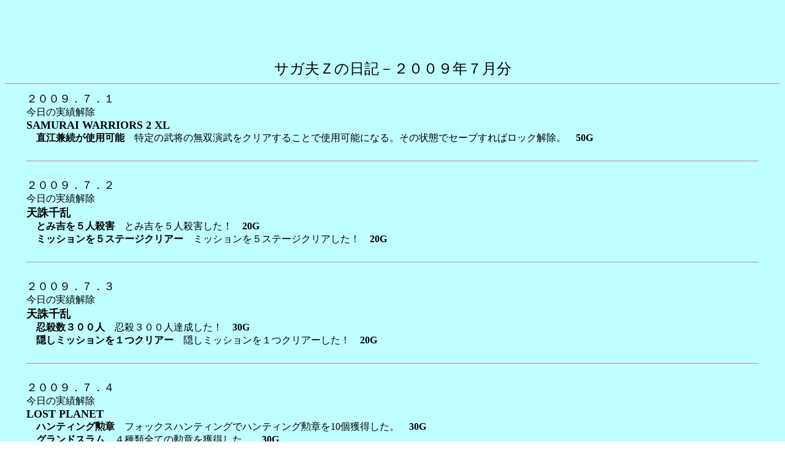

--- FILE ---
content_type: text/html
request_url: https://sagaoz.net/diary/2009/07.htm
body_size: 15540
content:
<!DOCTYPE HTML PUBLIC "-//IBM//DTD HPB HTML//EN">
<HTML>
<HEAD>
<TITLE>サガ夫Ｚの日記－２００９年７月分</TITLE>
<META name="GENERATOR" content="IBM HomePage Builder V3.0  for Windows">
<META http-equiv="Content-Type" content="text/html; charset=Shift_JIS">
</HEAD>

<BODY background="https://sagaoz.net/back.gif">

<P align="center">
<iframe src="https://rcm-jp.amazon.co.jp/e/cm?t=sagaoznet-22&o=9&p=13&l=bn1&mode=videogames-jp&browse=637394&nou=1&fc1=&lt1=_top&lc1=&bg1=&f=ifr" marginwidth="0" marginheight="0" width="468" height="60" border="0" frameborder="0" style="border:none;" scrolling="no"></iframe>
</P>
<CENTER>
<FONT size="+2">サガ夫Ｚの日記－２００９年７月分</FONT>
</CENTER>
<HR>
<CENTER>
<TABLE width="95%">
  <TR>
    <TD align="left" valign="top"><FONT size="+1">２００９．７．１</FONT><BR>
今日の実績解除<BR>
<B><FONT size="+1">SAMURAI WARRIORS 2 XL</FONT></B><BR>
　<B>直江兼続が使用可能</B>　特定の武将の無双演武をクリアすることで使用可能になる。その状態でセーブすればロック解除。　<B>50G</B><BR>
<BR>
    <HR>
<BR>
<FONT size="+1">２００９．７．２</FONT><BR>
今日の実績解除<BR>
<B><FONT size="+1">天誅千乱</FONT></B><BR>
　<B>とみ吉を５人殺害</B>　とみ吉を５人殺害した！　<B>20G</B><BR>
　<B>ミッションを５ステージクリアー</B>　ミッションを５ステージクリアした！　<B>20G</B><BR>
<BR>
    <HR>
<BR>
<FONT size="+1">２００９．７．３</FONT><BR>
今日の実績解除<BR>
<B><FONT size="+1">天誅千乱</FONT></B><BR>
　<B>忍殺数３００人</B>　忍殺３００人達成した！　<B>30G</B><BR>
　<B>隠しミッションを１つクリアー</B>　隠しミッションを１つクリアーした！　<B>20G</B><BR>
<BR>
    <HR>
<BR>
<FONT size="+1">２００９．７．４</FONT><BR>
今日の実績解除<BR>
<B><FONT size="+1">LOST PLANET</FONT></B><BR>
　<B>ハンティング勲章</B>　フォックスハンティングでハンティング勲章を10個獲得した。　<B>30G</B><BR>
　<B>グランドスラム</B>　４種類全ての勲章を獲得した。　<B>30G</B><BR>
　<B>データポスト勲章</B>　データポスト争奪戦でデータポスト勲章を10個獲得した。　<B>30G</B><BR>
<BR>
    <HR>
<BR>
<FONT size="+1">２００９．７．６</FONT><BR>
<A href="https://www.amazon.co.jp/gp/redirect.html?link_code=ur2&tag=sagaoznet-22&camp=247&creative=1211&location=%2Fref%3Dbd_gw" target="_blank">Amazon.co.jp</A>から注文していた商品が到着。<BR>
<BR>
<IMG src="0706.jpg" alt="３５００ゲイツとコミック２冊。" height="240" width="320" border="0"><BR>
<BR>
<A href="https://www.amazon.co.jp/exec/obidos/ASIN/406384143X/sagaoznet-22" target="_blank">はじめの一歩
88</A>は遂にランディーとの戦いに決着が。<BR>
<BR>
<A href="https://www.amazon.co.jp/exec/obidos/ASIN/475774935X/sagaoznet-22" target="_blank">よみきりものの…たちこめるバラのかおり</A>はいつもの竹本さんでした。うじゃ。<BR>
<BR>
<BR>
今日の実績解除<BR>
<B><FONT size="+1">Winning Eleven 2008</FONT></B><BR>
　<B>スタジアムツアー</B>　全てのスタジアムを使用すると得られます。　<B>20G</B><BR>
　<B>ハットトリック (Xbox LIVE)</B>　Xbox LIVEの『ランクマッチ』でハットトリックを決めると得られます。　<B>50G</B><BR>
　<B>フリーキックシュート (Xbox LIVE)</B>　Xbox LIVEの『ランクマッチ』でフリーキックでゴールを決めると得られます。　<B>50G</B><BR>
　<B>５連勝 (Xbox LIVE)</B>　Xbox LIVEの『ランクマッチ』で５連勝すると得られます。　<B>70G</B><BR>
<BR>
    <HR>
<BR>
<FONT size="+1">２００９．７．７</FONT><BR>
今日の実績解除<BR>
<B><FONT size="+1">Winning Eleven 2008</FONT></B><BR>
　<B>高勝率 (Xbox LIVE)</B>　Xbox LIVEの『最新20試合の結果』で勝率７５％以上を達成すると得られます。　<B>100G</B><BR>
<B><FONT size="+1">Mirror's Edge</FONT></B><BR>
　<B>Chapter 3 Complete</B>　ストーリーモードのチャプター3をクリアする　<B>20G</B><BR>
　<B>Chapter 4 Complete</B>　ストーリーモードのチャプター4をクリアする　<B>20G</B><BR>
　<B>Ran out of fingers</B>　11個の隠されたバッグを見つける　<B>30G</B><BR>
　<B>Chapter 5 Complete</B>　ストーリーモードのチャプター5をクリアする　<B>20G</B><BR>
　<B>Chapter 6 Complete</B>　ストーリーモードのチャプター6をクリアする　<B>20G</B><BR>
　<B>Chapter 7 Complete</B>　ストーリーモードのチャプター7をクリアする　<B>20G</B><BR>
　<B>Mine!</B>　15回武装解除を成功させる(チュートリアルを除く)　<B>15G</B><BR>
　<B>Chapter 8 Complete</B>　ストーリーモードのチャプター8をクリアする　<B>20G</B><BR>
　<B>That's a wrap</B>　ストーリーモードをクリアする　<B>60G</B><BR>
　<B>Test of Faith</B>　敵に対して銃を撃たずにゲームをクリアする　<B>80G</B><BR>
　<B>On the clock</B>　タイムアタックで規定タイムを切る　<B>10G</B><BR>
　<B>aaaand safe!</B>　ウォールラン、ジャンプ、コイル(障害物の上で)、スキルロールを連続で行う　<B>30G</B><BR>
<BR>
    <HR>
<BR>
<FONT size="+1">２００９．７．８</FONT><BR>
エルダーさん＆Ｒ．ＤＲＡＧＯＮさん&lt;<A href="https://www.ma.ccnw.ne.jp/r-dragon/" target="_blank">HP</A>&gt;と近所の<A href="https://www.bikkuri-donkey.com/" target="_blank">びっくりドンキー</A>で昼食。<BR>
ハンバーグ＆牛肉プルプルとびっくりフライドポテトをたいらげる。<BR>
<BR>
その後、近所の<A href="https://www.books-imagine.com/imagine1000/" target="_blank">いまじん</A>で漫画を購入。<BR>
<BR>
<IMG src="0708.jpg" height="240" width="320" border="0"><BR>
<BR>
<BR>
今日の実績解除<BR>
<B><FONT size="+1">無双OROCHI 魔王再臨</FONT></B><BR>
　<B>全難易度クリア</B>　ドラマティックモードとストーリーモードのすべてのシナリオを全難易度でクリアした状態でセーブすればロック解除　<B>100G</B><BR>
<BR>
    <HR>
<BR>
<FONT size="+1">２００９．７．９</FONT><BR>
今日の実績解除<BR>
<B><FONT size="+1">天誅千乱</FONT></B><BR>
　<B>忍殺数５００人</B>　忍殺５００人達成した！　<B>30G</B><BR>
<BR>
    <HR>
<BR>
<FONT size="+1">２００９．７．１０</FONT><BR>
今日の実績解除<BR>
<B><FONT size="+1">天誅千乱</FONT></B><BR>
　<B>とみ吉を１０人殺害</B>　とみ吉を１０人殺害した！　<B>20G</B><BR>
　<B>ミッションを１０ステージクリアー</B>　ミッションを１０ステージクリアーした！　<B>20G</B><BR>
　<B>忍術皆伝数１０</B>　忍術皆伝を１０個獲得した！　<B>20G</B><BR>
<BR>
    <HR>
<BR>
<FONT size="+1">２００９．７．１１</FONT><BR>
萌へ朗さん&lt;<A href="https://moherou.net/" target="_blank">HP</A>&gt;＆Ｔ君と<A href="https://www.evangelion.co.jp/" target="_blank">ヱヴァンゲリヲン新劇場版：破</A>を鑑賞。<BR>
<BR>
<IMG src="0711.jpg" alt="２回目の鑑賞。" height="240" width="320" border="0"><BR>
<BR>
２回目ですが何か？<BR>
<BR>
鑑賞後、<A href="https://www.ekimen.com/nagoya2/index.html" target="_blank">名古屋・驛麺通り</A>でちょっと遅い昼食。<BR>
札幌らーめん ほくと亭でみそチャーシュー麺を堪能する。<BR>
<BR>
帰宅後、萌へ朗さん宅で桃太郎電鉄１６ＧＯＬＤ大会。<BR>
ハリケーンボンビーからキングボンビーへのコンボを喰らう萌へ朗さんを尻目に銀河鉄道でまったり過ごし１位でクリア。<BR>
<BR>
    <HR>
<BR>
<FONT size="+1">２００９．７．１２</FONT><BR>
今日の実績解除<BR>
<B><FONT size="+1">LOST PLANET</FONT></B><BR>
　<B>100マッチオーバー</B>　オンラインバトルでの対戦数が100回を超えた。　<B>50G</B><BR>
<BR>
    <HR>
<BR>
<FONT size="+1">２００９．７．１６</FONT><BR>
今日の実績解除<BR>
<B><FONT size="+1">天誅千乱</FONT></B><BR>
　<B>忍殺数７００人</B>　忍殺７００人達成した！　<B>40G</B><BR>
<BR>
    <HR>
<BR>
<FONT size="+1">２００９．７．１７</FONT><BR>
今日の実績解除<BR>
<B><FONT size="+1">天誅千乱</FONT></B><BR>
　<B>隠しミッションを２つクリアー</B>　隠しミッションを２つクリアーした！　<B>20G</B><BR>
<BR>
    <HR>
<BR>
<FONT size="+1">２００９．７．１８</FONT><BR>
今日の実績解除<BR>
<B><FONT size="+1">天誅千乱</FONT></B><BR>
　<B>とみ吉を２０人殺害</B>　とみ吉を２０人殺害した！　<B>30G</B><BR>
　<B>ミッションを２０ステージクリアー</B>　ミッションを２０ステージクリアーした！　<B>30G</B><BR>
<BR>
    <HR>
<BR>
<FONT size="+1">２００９．７．１９</FONT><BR>
今日の実績解除<BR>
<B><FONT size="+1">天誅千乱</FONT></B><BR>
　<B>隠しミッションを３つクリアー</B>　隠しミッションを３つクリアーした！　<B>30G</B><BR>
　<B>忍殺数１０００人</B>　忍殺１０００人達成した！　<B>50G</B><BR>
<BR>
    <HR>
<BR>
<FONT size="+1">２００９．７．２０</FONT><BR>
今日の実績解除<BR>
<B><FONT size="+1">天誅千乱</FONT></B><BR>
　<B>とみ吉を３０人殺害</B>　とみ吉を３０人殺害した！　<B>30G</B><BR>
　<B>ミッションを３０ステージクリアー</B>　ミッションを３０ステージクリアーした！　<B>30G</B><BR>
　<B>忍術皆伝数３０</B>　忍術皆伝を３０個獲得した！　<B>20G</B><BR>
<BR>
    <HR>
<BR>
<FONT size="+1">２００９．７．２１</FONT><BR>
今日の実績解除<BR>
<B><FONT size="+1">天誅千乱</FONT></B><BR>
　<B>隠しミッションを４つクリアー</B>　隠しミッションを４つクリアーした！　<B>40G</B><BR>
　<B>とみ吉を４０人殺害</B>　とみ吉を４０人殺害した！　<B>40G</B><BR>
　<B>ミッションを４０ステージクリアー</B>　ミッションを４０ステージクリアーした！　<B>40G</B><BR>
<BR>
    <HR>
<BR>
<FONT size="+1">２００９．７．２２</FONT><BR>
今日の実績解除<BR>
<B><FONT size="+1">天誅千乱</FONT></B><BR>
　<B>隠しミッションを５つクリアー</B>　隠しミッションを５つクリアーした！　<B>50G</B><BR>
　<B>とみ吉を５０人殺害</B>　とみ吉を５０人殺害した！　<B>50G</B><BR>
　<B>ミッションを５０ステージクリアー</B>　ミッションを５０ステージクリアーした！　<B>50G</B><BR>
　<B>忍術皆伝数５０</B>　忍術皆伝を５０個獲得した！　<B>30G</B><BR>
　<B>難易度（易）を全て忍術皆伝</B>　難易度（易）を全て忍術皆伝でクリアーした！　<B>30G</B><BR>
　<B>ストーリーをクリアー</B>　ストーリーをクリアーした！　<B>50G</B><BR>
<BR>
    <HR>
<BR>
<FONT size="+1">２００９．７．２３</FONT><BR>
今日の実績解除<BR>
<B><FONT size="+1">NFS ProStreet</FONT></B><BR>
　<B>Domination</B>　キャリアモード： バトルイベントを 優秀成績で クリア　<B>15G</B><BR>
　<B>Paparazzi</B>　www.NeedforSpeed.comにマシンの写真をアップロード　<B>15G</B><BR>
　<B>Safe Driver</B>　マシンにダメージを与えず キャリアモード または オンライン 
ランク マッチを 5本走る （提供： Progressive Insurance）　<B>50G</B><BR>
　<B>Share a Blueprint</B>　他プレイヤーと ブループリントを シェア　<B>10G</B><BR>
<BR>
    <HR>
<BR>
<FONT size="+1">２００９．７．２４</FONT><BR>
夜、萌へ朗さん&lt;<A href="https://moherou.net/" target="_blank">HP</A>&gt;＆Ｔ君と東京へ向かう。<BR>
<BR>
<BR>
今日の実績解除<BR>
<B><FONT size="+1">NFS ProStreet</FONT></B><BR>
　<B>Blueprint Apprentice</B>　ブループリントをシェア： 5回　<B>15G</B><BR>
　<B>Blueprint Master</B>　ブループリントをシェア： 25回　<B>25G</B><BR>
　<B>Manual Transmission</B>　マニュアルシフトを使用した ドラッグ以外のバトルで
5勝　<B>10G</B><BR>
　<B>First Big Crash</B>　マシンをクラッシュ 完全に破損させる （提供：
Progressive Insurance）　<B>5G</B><BR>
　<B>Battle Event Leader</B>　フリースタイル バトルイベント：オンライン： 
共有バトルイベントのランキングで1位 （ランキングに最低3人のエントリーが必要） 
　<B>15G</B><BR>
<BR>
    <HR>
<BR>
<FONT size="+1">２００９．７．２５</FONT><BR>
という事で、萌へ朗さん&lt;<A href="https://moherou.net/" target="_blank">HP</A>&gt;＆Ｔ君とお台場の潮風公園へ到着。<BR>
そびえ立つガンダム。デカい！美しい！濡れる（？）<BR>
<BR>
<IMG src="0726a.jpg" alt="ガンダムお台場に立つ！！。" height="320" width="240" border="0">
<IMG src="0726b.jpg" alt="接近。" height="320" width="240" border="0">
<IMG src="0726c.jpg" alt="更に接近。" height="320" width="240" border="0">
<IMG src="0726d.jpg" alt="ほぼ真下から。" height="320" width="240" border="0"><BR>
<BR>
ミスト噴射ギミックを間近で観て感動の余り泣きそうになったのは内緒だ。<BR>
会場限定ガンプラも欲しかったのですが物販は９０分待ちの行列だったので諦めました。<BR>
<BR>
ガンダムを堪能した後は秋葉原へ。<BR>
<A href="https://www.gogocurry.com/" target="_blank">ゴーゴーカレー</A>でゴーゴーカレー 
ヘルシークラスを堪能。<BR>
<BR>
<IMG src="0726e.jpg" alt="ゴーゴーカレー ヘルシークラス。" height="240" width="320" border="0"><BR>
<BR>
それにしても秋葉原は広い。大須とは比べ物にならない。ちょっと住みたいと思った。<BR>
<BR>
    <HR>
<BR>
<FONT size="+1">２００９．７．２７</FONT><BR>
今日の実績解除<BR>
<B><FONT size="+1">NFS ProStreet</FONT></B><BR>
　<B>Battle Event Coordinator</B>　バトルイベントをシェア： 5回　<B>15G</B><BR>
　<B>Battle Event Victory</B>　キャリアモード： バトルイベント クリア　<B>10G</B><BR>
　<B>Performance Upgrade</B>　レベル1の マシンを レベル3の マシンに モディファイする 
（提供：K&amp;N - The World's Best Air Filter）　<B>10G</B><BR>
　<B>Best Blueprint</B>　フリースタイル バトルイベント： 週間ランキング 
トップ 100 に ランクされている プレイヤーが ブループリントを使用　<B>50G</B><BR>
<BR>
    <HR>
<BR>
<FONT size="+1">２００９．７．２９</FONT><BR>
<A href="https://www.amazon.co.jp/gp/redirect.html?link_code=ur2&tag=sagaoznet-22&camp=247&creative=1211&location=%2Fref%3Dbd_gw" target="_blank">Amazon.co.jp</A>から注文していた<A href="https://www.amazon.co.jp/exec/obidos/ASIN/B000AP9V96/sagaoznet-22" target="_blank">BUFFALO
WLI-TX4-G54HP</A>が到着。<BR>
<BR>
<IMG src="0729.jpg" alt="ハイパワー無線ＬＡＮイーサネットコンバータ。" height="240" width="320" border="0"><BR>
<BR>
流石はハイパワー！電波の入りが全然違う。<BR>
<BR>
<BR>
今日の実績解除<BR>
<B><FONT size="+1">NFS ProStreet</FONT></B><BR>
　<B>Battle Event Organizer</B>　バトルイベントをシェア： 25回　<B>25G</B><BR>
　<B>Community Battle Event 1</B>　コミュニティー バトルイベント 1に参加 
（詳しくは英語サイト www.NeedforSpeed.com を参照ください）　<B>15G</B><BR>
　<B>Tachophobia</B>　オンライン： Speed Challenge で Tachophobia 感染プレイヤーと 
対戦　<B>0G</B><BR>
　<B>Gear Strain</B>　オンライン： Drag Battle で Gear Strain 感染プレイヤーと 
対戦　<B>10G</B><BR>
　<B>Friction Fever</B>　オンライン： Grip Battle で Friction Fever 感染プレイヤーと 
対戦　<B>10G</B><BR>
　<B>Patient Zero</B>　オンライン： 三つのウィルス 全てに感染　<B>0G</B><BR>
<B><FONT size="+1">Marvel vs. Capcom 2</FONT></B><BR>
　<B>Avengers集合！</B>　Avengers チームで勝つ。（シングル プレイ）　<B>20G</B><BR>
<BR>
    <HR>
<BR>
<FONT size="+1">２００９．７．３０</FONT><BR>
<A href="https://www.amazon.co.jp/gp/redirect.html?link_code=ur2&tag=sagaoznet-22&camp=247&creative=1211&location=%2Fref%3Dbd_gw" target="_blank">Amazon.co.jp</A>から注文していた<A href="https://www.amazon.co.jp/exec/obidos/ASIN/B00280N4QM/sagaoznet-22" target="_blank">ギアーズ 
オブ ウォー 2(通常版)【CEROレーティング「Z」】</A>が到着。<BR>
<BR>
<IMG src="0730.jpg" alt="ギアーズオブウォー２。" height="240" width="320" border="0"><BR>
<BR>
待ちに待っておりました。<BR>
<BR>
<BR>
今日の実績解除<BR>
<B><FONT size="+1">STREET FIGHTER IV</FONT></B><BR>
　<B>テクニカルファイター</B>　チャレンジモードのトライアルNORMALを全てクリアした。　<B>10G</B><BR>
<B><FONT size="+1">Gears of War 2 (JP)</FONT></B><BR>
　<B>青二才</B>　カーマインに行動規範を教えた　<B>10G</B><BR>
　<B>リロードの極意 再び</B>　アクティブ リロードをマスターした　<B>10G</B><BR>
　<B>トラップ</B>　病院の防衛に成功した　<B>10G</B><BR>
<BR>
    <HR>
<BR>
<FONT size="+1">２００９．７．３１</FONT><BR>
エルダーさんと<A href="https://harrypotter.warnerbros.co.jp/site/" target="_blank">ハリー・ポッターと謎のプリンス</A>を鑑賞。<BR>
<BR>
<IMG src="0731.jpg" height="240" width="320" border="0"><BR>
<BR>
ラブコメ要素はもう少し少なくてもいいと思うのですが… ７点。<BR>
<BR>
<BR>
今日の実績解除<BR>
<B><FONT size="+1">Gears of War 2 (JP)</FONT></B><BR>
　<B>コレクター</B>　41 種類中 5 個の収集品を手に入れた　<B>5G</B><BR>
　<B>エスコート</B>　ベティを護衛してランダウンに到着した　<B>10G</B><BR>
　<B>全マップ制覇 再び</B>　マルチプレイヤー マッチの全マップで勝利した　<B>40G</B><BR>
　<B>ワールド トラベラー</B>　29 マップすべてでマルチプレイヤーマッチをプレイした　<B>15G</B></TD></TR>
</TABLE>

</CENTER>
<HR>
<CENTER>
<A href="https://sagaoz.net/" target="_self">TOPに戻る</A>
</CENTER>
<HR>
<P align="center">
<iframe src="https://rcm-jp.amazon.co.jp/e/cm?t=sagaoznet-22&o=9&p=13&l=bn1&mode=videogames-jp&browse=637394&nou=1&fc1=&lt1=_top&lc1=&bg1=&f=ifr" marginwidth="0" marginheight="0" width="468" height="60" border="0" frameborder="0" style="border:none;" scrolling="no"></iframe>
</P>
</BODY>
</HTML>
